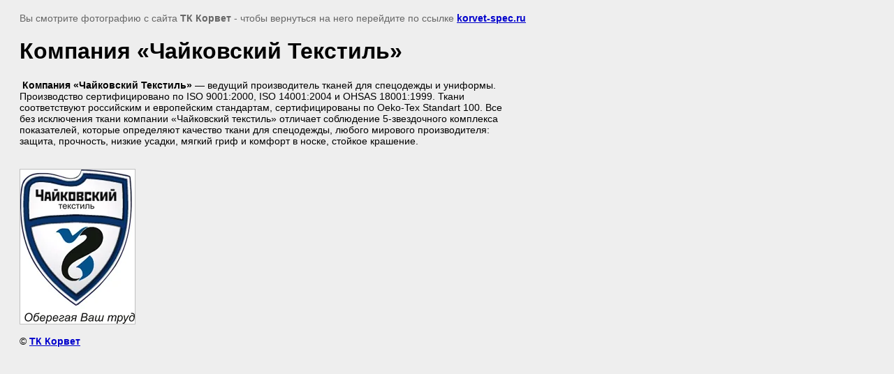

--- FILE ---
content_type: text/html; charset=utf-8
request_url: http://korvet-spec.ru/nashi_partnery/image/49405603
body_size: 2641
content:
<html>
<head>
<meta name="openstat-verification" content="0b7583808cb38256cb9f565779e8684ca982f879" />
<meta name="yandex-verification" content="235fddcdb63a57ec" />

            <!-- 46b9544ffa2e5e73c3c971fe2ede35a5 -->
            <script src='/shared/s3/js/lang/ru.js'></script>
            <script src='/shared/s3/js/common.min.js'></script>
        <link rel='stylesheet' type='text/css' href='/shared/s3/css/calendar.css' /><link rel='stylesheet' type='text/css' href='/shared/highslide-4.1.13/highslide.min.css'/>
<script type='text/javascript' src='/shared/highslide-4.1.13/highslide.packed.js'></script>
<script type='text/javascript'>
hs.graphicsDir = '/shared/highslide-4.1.13/graphics/';
hs.outlineType = null;
hs.showCredits = false;
hs.lang={cssDirection:'ltr',loadingText:'Загрузка...',loadingTitle:'Кликните чтобы отменить',focusTitle:'Нажмите чтобы перенести вперёд',fullExpandTitle:'Увеличить',fullExpandText:'Полноэкранный',previousText:'Предыдущий',previousTitle:'Назад (стрелка влево)',nextText:'Далее',nextTitle:'Далее (стрелка вправо)',moveTitle:'Передвинуть',moveText:'Передвинуть',closeText:'Закрыть',closeTitle:'Закрыть (Esc)',resizeTitle:'Восстановить размер',playText:'Слайд-шоу',playTitle:'Слайд-шоу (пробел)',pauseText:'Пауза',pauseTitle:'Приостановить слайд-шоу (пробел)',number:'Изображение %1/%2',restoreTitle:'Нажмите чтобы посмотреть картинку, используйте мышь для перетаскивания. Используйте клавиши вперёд и назад'};</script>
<link rel="icon" href="/favicon.png" type="image/png">

<title> Компания «Чайковский Текстиль» | Наши партнеры:</title>
<meta name="description" content=" Компания «Чайковский Текстиль» | Партнеры компании &quot;Корвет-Спецодежда&quot;">
<meta name="keywords" content=" Компания «Чайковский Текстиль» | Наши партнеры: текстайм, тамбовмаш, росомз, sardonix, моготекс, чайковский текстиль, мирлайт, лига-спецодежды, авангард-спецодежда в омске">
<meta name="robots" content="all">
<meta name="revisit-after" content="31 days">
<meta http-equiv="Content-Type" content="text/html; charset=UTF-8">
<meta name="viewport" content="width=device-width, initial-scale=1.0, maximum-scale=1.0, user-scalable=no">
</head>

<body bgcolor="#eeeeee" text="#000000">

<style>
body, td, div { font-size:14px; font-family:arial; }
p { color: #666; }
body { padding: 10px 20px; }
a.back { font-weight: bold; color: #0000cc; text-decoration: underline; }
img { border: 1px solid #c0c0c0; max-width: 100%;width: auto;height: auto;}
div { width: 700px; }
h1 { font-size: 32px; }
</style>



<p>Вы смотрите фотографию с сайта <strong>ТК Корвет</strong> -
чтобы вернуться на него перейдите по ссылке <a class="back" href="/nashi_partnery/image/49405603">korvet-spec.ru</a></p>

<h1> Компания «Чайковский Текстиль»</h1>

<div><strong>&nbsp;Компания &laquo;Чайковский Текстиль&raquo;</strong> &mdash; ведущий производитель тканей для спецодежды и униформы. Производство сертифицировано по ISO 9001:2000, ISO 14001:2004 и OHSAS 18001:1999. Ткани соответствуют российским и европейским стандартам, сертифицированы по Oeko-Tex Standart 100. Все без исключения ткани компании &laquo;Чайковский текстиль&raquo; отличает соблюдение 5-звездочного комплекса показателей, которые определяют качество ткани для спецодежды, любого мирового производителя: защита, прочность, низкие усадки, мягкий гриф и комфорт в носке, стойкое крашение.</div><br/><br clear=all/>


<img src="/d/chaikovskii_1.jpg" width="164" height="221"  alt=" Компания «Чайковский Текстиль»" />

<br/><br/>

&copy; <a class="back" href="http://korvet-spec.ru/">ТК Корвет</a>
<br/><br/>


<!-- assets.bottom -->
<!-- </noscript></script></style> -->
<script src="/my/s3/js/site.min.js?1768978399" ></script>
<script src="/my/s3/js/site/defender.min.js?1768978399" ></script>
<script >/*<![CDATA[*/
var megacounter_key="00de68f4525c47b102f6666fb516107e";
(function(d){
    var s = d.createElement("script");
    s.src = "//counter.megagroup.ru/loader.js?"+new Date().getTime();
    s.async = true;
    d.getElementsByTagName("head")[0].appendChild(s);
})(document);
/*]]>*/</script>
<script >/*<![CDATA[*/
$ite.start({"sid":285841,"vid":286730,"aid":19909,"stid":4,"cp":21,"active":true,"domain":"korvet-spec.ru","lang":"ru","trusted":false,"debug":false,"captcha":3});
/*]]>*/</script>
<!-- /assets.bottom -->
</body>
</html>

--- FILE ---
content_type: text/javascript
request_url: http://counter.megagroup.ru/00de68f4525c47b102f6666fb516107e.js?r=&s=1280*720*24&u=http%3A%2F%2Fkorvet-spec.ru%2Fnashi_partnery%2Fimage%2F49405603&t=%D0%9A%D0%BE%D0%BC%D0%BF%D0%B0%D0%BD%D0%B8%D1%8F%20%C2%AB%D0%A7%D0%B0%D0%B9%D0%BA%D0%BE%D0%B2%D1%81%D0%BA%D0%B8%D0%B9%20%D0%A2%D0%B5%D0%BA%D1%81%D1%82%D0%B8%D0%BB%D1%8C%C2%BB%20%7C%20%D0%9D%D0%B0%D1%88%D0%B8%20%D0%BF%D0%B0%D1%80%D1%82%D0%BD%D0%B5%D1%80%D1%8B%3A&fv=0,0&en=1&rld=0&fr=0&callback=_sntnl1769048104157&1769048104157
body_size: 198
content:
//:1
_sntnl1769048104157({date:"Thu, 22 Jan 2026 02:15:04 GMT", res:"1"})